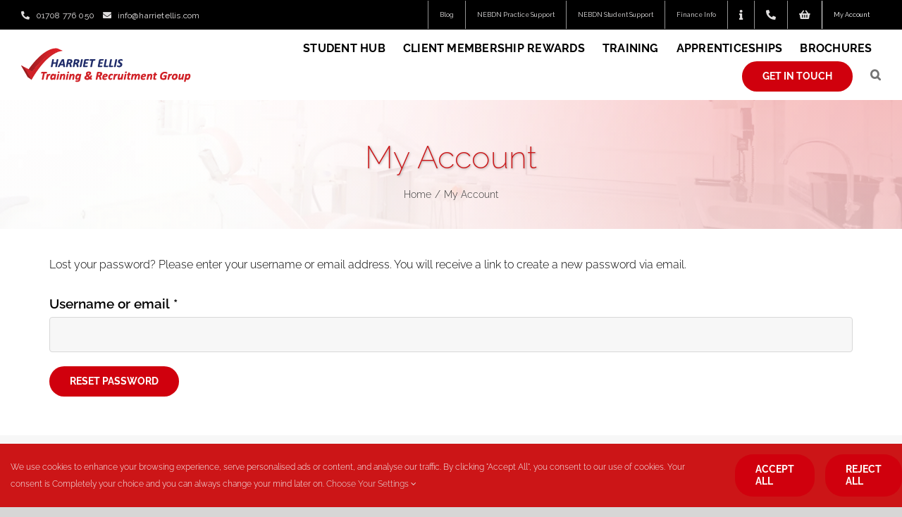

--- FILE ---
content_type: text/css
request_url: https://harrietellis.com/wp-content/themes/Avada-child/custom.css?ver=1768448538
body_size: 629
content:
/**********20-08*******/
.single-product .payments select#terms , .single-product .payments select#payed {
    width: 65%;
    background: transparent;
    border: 1px solid #15374173;
}
.single-product .pay_details li {
    font-size: 14px;
    padding-right: 3%;
}
.single-product .paymentDetail {
    font-size: 14px !important;
}

.woocommerce-checkout .paymentDetail select#terms , .woocommerce-checkout .paymentDetail select#payed {
    width: 60%;
    border: 1px solid #153741;
    background: transparent;
}
.woocommerce-checkout .pay_details li {
    margin-bottom: 0px !important;
}
.woocommerce-checkout .woocommerce-terms-and-conditions-wrapper input
{
	-webkit-box-shadow: inset 0px 0 0 #ffffff!important;
	box-shadow: inset 0px 0 0 #ffffff!important;
}
.woocommerce-checkout .validate-required.woocommerce-validated input {
    -webkit-box-shadow: inset 0px 0 0 #ffffff!important;
    box-shadow: inset 0px 0 0 #ffffff!important;
}
.woocommerce-checkout .validate-required.woocommerce-invalid .select2-selection--single, .woocommerce-checkout .validate-required.woocommerce-invalid input {
    -webkit-box-shadow: inset 0px 0 0 #ffffff!important;
    box-shadow: inset 0px 0 0 #ffffff!important;
}
a.log_clk {
    color: #fff;
    font-weight: 900;
    cursor: pointer;
}
a.log_clk:hover {
    color: #fff;
    text-decoration: underline;
}

@media only screen and (max-width: 1024px) {
	.woocommerce-checkout .login .lost_password {
		float: left;
	}
	.woocommerce-checkout .login .form-row {
		margin: 0;
	}
}

@media only screen and (max-width: 676px) {
	.single-product .payments select#terms, .single-product .payments select#payed {
		font-size: 14px !important;
		width: 100%;
	}
	.woocommerce-checkout .paymentDetail select#terms, .woocommerce-checkout .paymentDetail select#payed {
		width: 100%;
		font-size: 14px !important;
	}
}
@media only screen and (max-width: 476px) {
	.single-product .pay_details li {
		font-size: 12px;
		padding-right: 0%;
	}
	.woocommerce-checkout .payment_boxs .paymentDetails 
	{
		padding: 2px;
	}
	.woocommerce-checkout .paymentDetail .payments 
	{
		padding: 2px;
	}
	.woocommerce-checkout .pay_details li {
		font-size: 12px;
	}
	.woocommerce-checkout .pay_details  {
		padding: 12px;
	}
	.woocommerce-checkout  .payment_methods .payment_box
	{
		padding: 10px !important;
	}
}
@media only screen and (max-width: 375px) {
	.single-product .paymentDetail {
		font-size: 12px !important;
		padding: 0 !IMPORTANT;
	}
	.paymentDetail ul.payments {
		padding: 0;
	}
	.woocommerce-content-box
	{
		padding: 5px !important;
	}
	.woocommerce-checkout .paymentDetail select#terms, .woocommerce-checkout .paymentDetail select#payed {
		font-size: 12px !important;
	}
	.woocommerce-checkout div#tumble {
		font-size: 13px;
	}
	.woocommerce-checkout .woocommerce-privacy-policy-text p {
		font-size: 13px;
	}
	.woocommerce-checkout #terms option {
		font-size: 12px !important;
	}
}